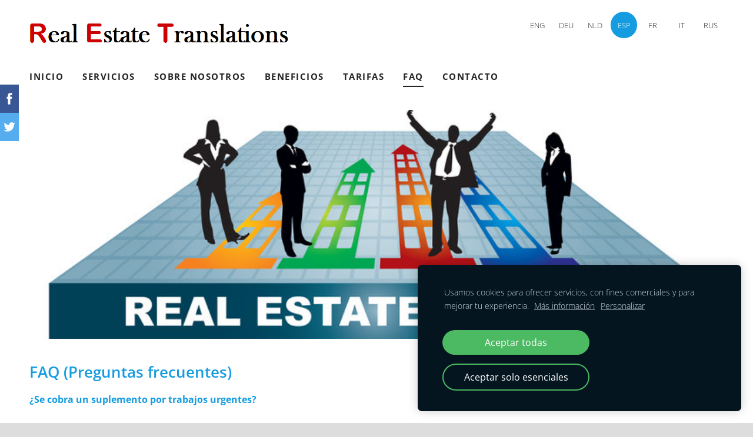

--- FILE ---
content_type: text/html; charset=UTF-8
request_url: https://www.real-estate-translations.com/faq-3/
body_size: 4811
content:
<!doctype html>

<html lang="es">

    <head>

        <title>Real Estate Translations - FAQ</title>


    <link rel="canonical" href="https://www.real-estate-translations.com/faq-3/">




        <meta charset="utf-8" />
        <meta name="viewport" content="width=device-width,initial-scale=1.0,maximum-scale=1.0" />

        <link href="https://dss4hwpyv4qfp.cloudfront.net/designs/_shared/fonts/?family=Open+Sans:300,regular,600,700&subset=latin,latin-ext,cyrillic" rel="stylesheet" type="text/css" />
        <link rel="stylesheet" href="https://dss4hwpyv4qfp.cloudfront.net/designs/_shared/css/layout-shared.css?v=2.568" type="text/css" />
        <link rel="stylesheet" href="https://dss4hwpyv4qfp.cloudfront.net/designs/_shared/css/legacy-v1.css?v=2.568" type="text/css" />
        <link rel="stylesheet" href="https://dss4hwpyv4qfp.cloudfront.net/designs/radical-light/css/layout.css?v=2.568" type="text/css" />
        <link rel="stylesheet" href="https://dss4hwpyv4qfp.cloudfront.net/designs/radical-light/css/editable.css?v=2.568" type="text/css" />

        <link href="/favicon.ico?1" rel="shortcut icon">
<link href="/favicon.ico?1" rel="apple-touch-icon">        
            <link rel="stylesheet" href="https://dss4hwpyv4qfp.cloudfront.net/libs/js/fancybox3/jquery.fancybox.min.css?v=2.568" type="text/css" />
                <script src="https://dss4hwpyv4qfp.cloudfront.net/libs/js/jquery/2.2.4/jquery.min.js" ></script>
            <script src="https://dss4hwpyv4qfp.cloudfront.net/libs/js/fancybox3/jquery.fancybox.min.js?v=2.568" defer></script>
            <script src="https://dss4hwpyv4qfp.cloudfront.net/libs/js/bannerplay/jquery.bannerplay.js?v=2.568" defer></script>
            <script src="https://dss4hwpyv4qfp.cloudfront.net/libs/js/responsivevideos/jquery.responsivevideos.js?v=2.568" defer></script>
            <script src="https://dss4hwpyv4qfp.cloudfront.net/designs/_shared/js/bookings.js?v=2.568" defer></script>
            <script src="https://dss4hwpyv4qfp.cloudfront.net/designs/_shared/js/designfx.js?v=2.568" defer></script>
            <script src="https://dss4hwpyv4qfp.cloudfront.net/libs/js/mozlive.js?v=2.568" ></script>
            <script>var FRONTEND_CDN = 'https://dss4hwpyv4qfp.cloudfront.net';</script>


    
    
    <!-- Cookie bar -->
    <script src="https://dss4hwpyv4qfp.cloudfront.net/libs/js/cookiebar/cookiebar.js?v=2.568"></script>
    <script>
        $(document).ready(function() {
            try {
                cookieBar({
                theme: "dark",
                bannerPolicyLink: "",
                language: "es"
            });
            } catch (e) {}
        });
    </script>


    <script src="https://dss4hwpyv4qfp.cloudfront.net/m/localize/menu/es/?v=2.568" defer></script>
<script src="https://dss4hwpyv4qfp.cloudfront.net/m/localize/cart/es/?v=2.568" defer></script>
<script src="https://dss4hwpyv4qfp.cloudfront.net/libs/js/component/cart.js?v=2.568" defer></script>
<script src="https://dss4hwpyv4qfp.cloudfront.net/libs/js/component/filter.js?v=2.568" defer></script>

            <script>
                var mozPageMozApi = {"language":"es","page":"faq-3"}
            </script>
            


<script>
    function isSmallTouchDevice() {
        return (('ontouchstart' in window) && (window.matchMedia("(max-width: 750px), (max-height: 500px)").matches));
    }
    if (isSmallTouchDevice()) {
        document.documentElement.classList.add('mobile-header');
    }
</script>


    <!-- Global site tag (gtag.js) - Google Analytics -->
    <script async src="https://www.googletagmanager.com/gtag/js?id=G-WXM9F69VKC"></script>
    <script>
        window.dataLayer = window.dataLayer || [];
        function gtag(){dataLayer.push(arguments);}
        gtag('js', new Date());
        if (window.mozCookieNotificationUsed) {
            gtag('consent', 'default', {
                'analytics_storage': window.mozAllowStatisticsCookies ? 'granted' : 'denied',
                'ad_storage': window.mozAllowMarketingCookies ? 'granted' : 'denied',
                'ad_user_data': window.mozAllowMarketingCookies ? 'granted' : 'denied',
                'ad_personalization': window.mozAllowMarketingCookies ? 'granted' : 'denied'
            });
        }
        gtag('config', 'G-WXM9F69VKC');
    </script>

        <style class="customizer">
                                                                            #wrap, .section-bg-none { background-color :  #ffffff  }
                                                                            #sidebar h2:after { border-right-color :  #ffffff  }
                                                                                                                            #sidebar h2, #languages li.selected > a, #languages li > a:hover { background-color :  #159ce0  }
                                                                            .mz_editable td { border-color :  #159ce0  }
                                                                                                                            #languages li.selected > a, #languages li > a:hover, #sidebar h2 { color :  #ffffff  }
                                                                                                                            #title .mz_wysiwyg { color :  #159ce0  }
                                                                                                                            #top { border-color :  #ffffff  }
                                                                                                                            a, .mz_editable a { color :  #159ce0  }
                                                                                                                            a:hover, .mz_editable a:hover { color :  #666666  }
                                                                                                                            .moze-form .moze-formbutton, .moze-button, .moze-button-large { background-color :  #159ce0  }
                                                                            .moze-button-large.btn-alt-light { border-color :  #159ce0  }
                                                                            .moze-button-large.btn-white, .moze-button.btn-alt, .moze-button-large.btn-alt { color :  #159ce0  }
                                                                                                                            .moze-form .moze-formbutton:hover, .moze-button:hover, .moze-button-large:hover { background-color :  #666666  }
                                                                            .moze-button-large.btn-alt-light:hover { border-color :  #666666  }
                                                                            .moze-button-large.btn-white:hover, .moze-button.btn-alt:hover, .moze-button-large.btn-alt:hover { color :  #666666  }
                                                                                                                            #bottom .mz_social a { fill :  #999999  }
                                                                                                                            #bigbar-overlay { background-color :  hsla(0, 0%, 0%, 0.6)  }
                                                                                                                            .mz_editable h1, .mz_editable h1.moze-megatitle, .mz_editable h1 a { color :  #159ce0  }
                                                                                                                            .mz_editable h2, .sidebox h2 { color :  #159ce0  }
                                                                                                                            .mz_editable h3 { color :  #159ce0  }
                                                                                                                                                                                        body { background-color :  #dddddd  }
                                                                                                                            #bottom .mz_wysiwyg, #bottom a, #bottom a:hover { color :  #999999  }
                                                                                                                                                                                                                                                                                                                                                                    
        @media (forced-colors: active) {
            :root { --color-header :  Canvas  }
            :root { --color-title :  CanvasText  }
            :root { --color-menu-text :  LinkText  }
            :root { --color-menu-text-selected :  CanvasText  }
            :root { --color-menu-accent :  CanvasText  }
            :root { --color-submenu :  Canvas  }
            :root { --color-submenu-text :  LinkText  }
            :root { --color-submenu-text-selected :  CanvasText  }
            :root { --color-submenu-accent :  CanvasText  }
            :root { --color-link :  LinkText  }
            :root { --color-button :  ButtonFace  }
            :root { --color-button-text :  ButtonText  }
            :root { --color-button-hover :  ButtonFace  }
            :root { --color-button-text-hover :  ButtonText  }
            :root { --color-sidemenu-text :  LinkText  }
            :root { --color-sidemenu-text-hover :  CanvasText  }
            :root { --color-h1 :  CanvasText  }
            :root { --color-h2 :  CanvasText  }
            :root { --color-h3 :  CanvasText  }
            :root { --color-text :  CanvasText  }
            :root { --color-text-strong :  CanvasText  }
            :root { --color-price :  CanvasText  }
            :root { --color-text-highlight :  Canvas  }
            :root { --color-text-border :  CanvasText  }
            :root { --color-background :  Canvas  }
            :root { --color-section-bg-1 :  Canvas  }
            :root { --color-section-bg-2 :  Canvas  }
            :root { --color-section-bg-3 :  Canvas  }
            :root { --color-footer :  Canvas  }
            :root { --color-footer-text :  CanvasText  }
            :root { --color-footer-link :  LinkText  }
            :root { --color-footer-link-hover :  CanvasText  }
            :root { --color-text-1 :  CanvasText  }
            :root { --color-text-1-highlight :  Canvas  }
            :root { --color-text-1-button :  ButtonFace  }
            :root { --color-text-1-button-text :  ButtonText  }
        }

    </style>
    <style class="customizer-fonts">
                                                                                                                                                                                                                                                                                                                                                                                                                                                                                                                                                                                                                                                                                                                    </style>

    

    


        <script src="https://dss4hwpyv4qfp.cloudfront.net/designs/_shared/js/legacy-v1.js?v=2.568"></script>

    </head>

    <body class="header-menu-end    footer-classic                                       bannerpage" lang="es">

        
        <div id="wrap">

            <header id="top">
    <div id="header">
        <a id="skip-link" href="javascript:;" tabindex="1">Saltar al contenido principal</a>
        <div id="header-side">
            <div id="shopicons">
                                                <button class="menu-icon shopbar-account" style="display: none" href="javascript:;" title="My account" aria-label="My account" aria-haspopup="dialog"><svg xmlns="http://www.w3.org/2000/svg"></svg></button>
            </div>
            <div id="toolicons">

            </div>
            <div  class="mz_component mz_lngselect" id="languages">    <button class="menu-icon" href="javascript:;" aria-label="Selección de idioma" aria-haspopup="true" aria-controls="languages-menu"><svg xmlns="http://www.w3.org/2000/svg"></svg>&nbsp;ESP</button>
    <ul id="languages-menu" role="menu">
                    <li  role="none">
                <a href="/" hreflang="en" role="menuitem" aria-label="English" >ENG</a>
            </li>
                    <li  role="none">
                <a href="/home-1/" hreflang="de" role="menuitem" aria-label="Deutsch" >DEU</a>
            </li>
                    <li  role="none">
                <a href="/home-3/" hreflang="nl" role="menuitem" aria-label="Nederlands" >NLD</a>
            </li>
                    <li  class="selected" role="none">
                <a href="/inicio/" hreflang="es" role="menuitem" aria-label="Español" aria-current="true">ESP</a>
            </li>
                    <li  role="none">
                <a href="/accueil/" hreflang="fr" role="menuitem" aria-label="Français" >FR</a>
            </li>
                    <li  role="none">
                <a href="/home-4/" hreflang="it" role="menuitem" aria-label="Italiano" >IT</a>
            </li>
                    <li  role="none">
                <a href="/glavnaja/" hreflang="ru" role="menuitem" aria-label="Русский" >RUS</a>
            </li>
            </ul>
    </div>
                    </div>
        <div id="header-main">
            <div id="title">
                                    <a href="/inicio/"><div class="mz_component mz_wysiwyg mz_editable">    <div class="moze-wysiwyg-editor" >
                    <a href="/inicio/" target="_self"><img src="//site-449062.mozfiles.com/files/449062/Real_Estate_Translation_logo_png.png?1482927623" style="width: 443px;" alt="Real Estate Translations"></a>
            </div>
</div></a>
                            </div>
                            <div id="toptext" style="display: none">
                    <div  class="mz_component mz_wysiwyg mz_editable">    <div class="moze-wysiwyg-editor" >
            </div>
</div>
                </div>
                                        <div  class="mz_component mz_menu" id="menu" aria-label="Menú principal">
            <ul role="menu">
                <li role="none"><a href="/inicio/"  role="menuitem" >Inicio</a>
                                    </li>
                        <li role="none"><a href="/servicios/"  role="menuitem" aria-haspopup="true">Servicios</a>
                        <ul role="menu">
                <li role="none"><a href="/servicios/traducciones/"  role="menuitem" >Traducciones</a>
                                    </li>
                        <li role="none"><a href="/servicios/correcciones/"  role="menuitem" >Correcciones</a>
                                    </li>
                        <li role="none"><a href="/servicios/revision/"  role="menuitem" >Revisión</a>
                                    </li>
                        <li role="none"><a href="/servicios/redaccion/"  role="menuitem" >Redacción</a>
                                    </li>
                        <li role="none"><a href="/servicios/redaccion-de-blogs/"  role="menuitem" >Redacción de blogs</a>
                                    </li>
                        <li role="none"><a href="/servicios/soporte-en-linea/"  role="menuitem" >Soporte en línea</a>
                                    </li>
                            </ul></li>
                                    <li role="none"><a href="/sobre-nosotros/"  role="menuitem" >Sobre nosotros</a>
                                    </li>
                        <li role="none"><a href="/nuestros-beneficios/"  role="menuitem" >Beneficios</a>
                                    </li>
                        <li role="none"><a href="/tarifas/"  role="menuitem" >Tarifas</a>
                                    </li>
                        <li class="selected" role="none"><a href="/faq-3/"  role="menuitem"  aria-current="true">FAQ</a>
                                    </li>
                        <li role="none"><a href="/contacto/"  role="menuitem" >Contacto</a>
                                </li></ul>
            
</div>
                    </div>

        <button id="languages-opener" aria-label="Selección de idioma" class="mobile-menu-opener clearbutton"><svg xmlns="http://www.w3.org/2000/svg"></svg></button>
        <button id="menu-opener" aria-label="Menú principal" class="mobile-menu-opener clearbutton"><svg xmlns="http://www.w3.org/2000/svg"></svg></button>

    </div>
    </header>
                                        <div id="main">

    <div class="section section-banner">
        <div class="container">
            <div id="bigbar">
                <div  class="mz_component mz_banner">            <div class="moze-banner slide" style="background-image: url('https://site-449062.mozfiles.com/files/449062/banners/9429757/Real_Estate_Translations_1.jpg?555618'); background-position: 50% 50%" data-pid="555618"></div>
                <div class="moze-banner slide" data-pic="https://site-449062.mozfiles.com/files/449062/banners/9429757/Real_Estate_Translations_2.jpg?555619" data-pid="555619" style="background-position: 50% 50%"></div>
                <div class="moze-banner slide" data-pic="https://site-449062.mozfiles.com/files/449062/banners/9429757/Real_Estate_Translations_3.jpg?555620" data-pid="555620" style="background-position: 50% 50%"></div>
                <div class="moze-banner slide" data-pic="https://site-449062.mozfiles.com/files/449062/banners/9429757/Real_Estate_Translations_4.jpg?555621" data-pid="555621" style="background-position: 50% 50%"></div>
                <div class="moze-banner slide" data-pic="https://site-449062.mozfiles.com/files/449062/banners/9429757/Real_Estate_Translations_5.jpg?555622" data-pid="555622" style="background-position: 50% 50%"></div>
                <div class="moze-banner slide" data-pic="https://site-449062.mozfiles.com/files/449062/banners/9429757/Real_Estate_Translations_6.jpg?555623" data-pid="555623" style="background-position: 50% 50%"></div>
    

<a class="moze-banner-slide-left" href="javascript:void(0);"></a>
<a class="moze-banner-slide-right" href="javascript:void(0);"></a>

</div>
                <div class='bigbar-overlay-container over-bigbar '>
                    <div id="bigbar-overlay">
                        <div class="bigbar-h1"><div  class="mz_component mz_wysiwyg mz_editable">    <div class="moze-wysiwyg-editor" >
            </div>
</div></div>
                        <div class="bigbar-h2"><div  class="mz_component mz_wysiwyg mz_editable">    <div class="moze-wysiwyg-editor" >
            </div>
</div></div>
                    </div>
                    
                </div>
            </div>
        </div>
    </div>

    
        
    <main class="mz_component mz_grid" data-cid="9429755" data-pid="2173454">


    
                        <div class="section section-customizable" data-rowid="773020">
                <div class="container">
                    <div class="gridrow">
                                                    <div class="column-12-12" data-cellid="1007110">
                                <div  class="mz_component mz_wysiwyg mz_editable">    <div class="moze-wysiwyg-editor" >
                    <h2>FAQ (Preguntas frecuentes)</h2><p><span style="color: #159ce0"><b><span lang="ES-TRAD">¿Se cobra un suplemento por trabajos urgentes?</span></b><span lang="ES-TRAD"><o:p></o:p></span></span></p><p><span lang="ES-TRAD">No. Nos enorgullecemos de proporcionar traducciones rápidas y eficientes. Cobramos un precio fijo por palabra, por lo que sabrá desde el comienzo cuál es el coste de su traducción. Simplemente infórmenos para cuándo necesita la traducción terminada y trabajaremos para ajustarnos a ésta.</span></p><p><span style="color: #159ce0"><b><span lang="ES-TRAD">¿Cómo se maneja la información confidencial?</span></b><span lang="ES-TRAD"><o:p></o:p></span></span></p><p><span lang="ES-TRAD">Su información delicada se mantiene en absoluta confidencialidad. La confianza es absolutamente esencial y estamos dispuestos a firmar un convenio de confidencialidad si así lo solicita.</span></p><p><span style="color: #159ce0"><b><span lang="ES-TRAD">¿Cómo debo entregar el material para traducir?</span></b><span lang="ES-TRAD"><o:p></o:p></span></span></p><p><span lang="ES-TRAD">Podemos traducir material en prácticamente cualquier formato. Además, podemos recopilar el contenido para traducir directamente de su página web si lo prefiere.</span></p><p><span style="color: #159ce0"><b><span lang="ES-TRAD">¿Los traductores son hablantes nativos del idioma?&nbsp;</span></b><span lang="ES-TRAD"><o:p></o:p></span></span></p><p><span lang="ES-TRAD">Sí.</span></p><p><span style="color: #159ce0"><b><span lang="ES-TRAD">¿Qué distingue a Real Estate Translations de otras agencias?</span></b><span lang="ES-TRAD"><o:p></o:p></span></span></p><p><span lang="ES-TRAD">Ofrecemos velocidad, calidad y confidencialidad a bajo coste. Tampoco cobramos un extra por trabajos urgentes.</span></p><p><span style="color: #159ce0"><b><span lang="ES-TRAD">¿</span></b><b><span lang="ES-TRAD">Sólo ofrecen servicios de traducción?</span></b></span></p><p><span lang="ES-TRAD">No, además de nuestros servicios de traducción también ofrecemos correcciones, revisiones, redacción y soporte en línea.<o:p></o:p></span></p><p><span style="color: #159ce0"><b><span lang="ES-TRAD">¿Por qué&nbsp;</span></b><b><span lang="FR">Real Estate Translations</span></b><b><span lang="FR">&nbsp;</span></b><b><span lang="ES-TRAD">no ofrece traducciones juradas de documentos?<o:p></o:p></span></b></span></p><p><span lang="ES">Creemos que las traducciones juradas de documentos son cruciales para un negocio y que esos documentos solo pueden proporcionarlos abogados o especialistas legales. Los documentos legales tienen que cumplir con las condiciones marcadas por la legislación local.</span><span lang="ES"><o:p></o:p></span></p><p><b><span lang="ES-TRAD"><span style="color: #159ce0">¿Otras preguntas?<o:p></o:p></span></span></b></p><p><span lang="ES-TRAD">¿Tiene otras preguntas sobre cualquiera de los servicios que ofrecemos? Envíenos un e-mail a través de nuestro&nbsp;<a href="/contacto/" target="_self">formulario de contacto</a>&nbsp;y le responderemos en un máximo de 24 horas.</span></p>
            </div>
</div>                            </div>
                                            </div>
                </div>
            </div>
            
    
    </main>

    
    


    </div>

        </div>

            <footer id="bottom" class="mz_footer">
        
        <div id="footer">
            <div id="foottext">
                <div  class="mz_component mz_wysiwyg mz_editable">    <div class="moze-wysiwyg-editor" >
                    <div class="moze-left"><div><a href="/terminos-del-servicio/" target="_self">Términos del Servicio</a>&nbsp;|&nbsp;<a href="/politica-de-privacidad/" target="_self">Política de privacidad</a></div><div></div></div><div></div><div>Copyright © 2022 Real Estate Translations</div>
            </div>
</div>
            </div>
            <div id="social" >
                <div  class="mz_component mz_social">
    <a class="twitter icon-twitter" title="Twitter" href="https://twitter.com/RE_Translations" target="_blank"></a>    <a class="facebook icon-facebook" title="Facebook" href="https://www.facebook.com/RealEstateTranslations/" target="_blank"></a>                        
</div>
            </div>
        </div>
    </footer>

        
    


    <script>
        $(document).ready(function(){
            $(".mz_wysiwyg").responsiveVideos();
        });
    </script>


        <link href="https://dss4hwpyv4qfp.cloudfront.net/apps/addons/sharebuttons/script/jquery.sharebuttons.css?v=2.568" rel="stylesheet" type="text/css">
        <script src="https://dss4hwpyv4qfp.cloudfront.net/apps/addons/sharebuttons/script/jquery.sharebuttons.js?v=2.568"></script>
        <script>
            $(document).ready(function() { 
                $("body").shareButtons({
                    showFacebook: true,
                    showTwitter: true,
                    showPinterest: false,
                    showGplus: false,
                    showDraugiem: false,
                    showVkontakte: false,
                    language: "en",
                }); 
            });
        </script>
        


    <script defer src="https://static.cloudflareinsights.com/beacon.min.js/vcd15cbe7772f49c399c6a5babf22c1241717689176015" integrity="sha512-ZpsOmlRQV6y907TI0dKBHq9Md29nnaEIPlkf84rnaERnq6zvWvPUqr2ft8M1aS28oN72PdrCzSjY4U6VaAw1EQ==" data-cf-beacon='{"version":"2024.11.0","token":"163b953e100d470082c7e79b10ec06f7","r":1,"server_timing":{"name":{"cfCacheStatus":true,"cfEdge":true,"cfExtPri":true,"cfL4":true,"cfOrigin":true,"cfSpeedBrain":true},"location_startswith":null}}' crossorigin="anonymous"></script>
</body>

</html>

--- FILE ---
content_type: application/javascript
request_url: https://dss4hwpyv4qfp.cloudfront.net/designs/_shared/js/designfx.js?v=2.568
body_size: 19912
content:
$(document).ready(function () {

    enableForcedColorSupport();
    optimizeBannerImages();

    if (isSmallTouchDevice()) {
        createMobileMenu();
        initMobileSideMenuCategories();
        enableTransparentHeader();
    } else {
        initSideMenuCategories();
        enableCascadingMenuTouch();
        enableCascadingMenuColumns();
        if (document.fonts) {
            document.fonts.ready.then(function () {
                initHeaderLayoutHelper();
                initFixedMenu();
                enableTransparentHeader();
            });
        } else {
            initHeaderLayoutHelper();
            initFixedMenu();
            enableTransparentHeader();
        }
    }

    // Opens pictures in fancy box

    var fancyButtons = [
              //'slideShow',
              //'fullScreen',
              'thumbs',
              'close'
    ];

    if (typeof $.fancybox != 'undefined') {
        $.fancybox.defaults.idleTime = false; // override to show controls always
        $.fancybox.defaults.mobile.clickContent = false; // override to show controls always
        $.fancybox.defaults.mobile.clickSlide = "close"; // override to close on background tap on mobiles
        $('.mz_catalog a.fancy').fancybox({
            buttons : fancyButtons
        });
    }

    if (!$('body').hasClass('backend')) {

        // Opens Gallery Pictures in a Fancybox.
        if (typeof $.fancybox != 'undefined') {
            $('ul.moze-gallery.pictures li a').fancybox({
                buttons : fancyButtons
            });
        }

        // Removes overlay if it is empty
        var olay = $('#bigbar-overlay:not(.persistent)');
        if (olay.length) {
            if ($.trim(olay.find('.moze-wysiwyg-editor:visible').text()) == '') {
                olay.css('background-color', 'transparent');
            }
        }

    }

    // On RTL languages swaps sidebar position

    /*if ($('body').hasClass('mz_rtl')) {
        $('#sidebar-wrap').toggleClass('sidebar-reverse');
    }*/

    // Detect thumbnail image layout

    $('.mz_catalog .cat-thumb-pic img')
        .one('load', function() {
            fixThumbnailImageLayout(this);
        })
        .each(function() {
            if (this.complete && typeof $(this).attr('src') != 'undefined') {
                $(this).trigger('load');
            }
        });

    // Adjusts the title font size for images.

    var adjustFont = function () {
        var fontSize = $('.moze-gallery-overlay').width();
        var maxSize = parseInt($('body').css('font-size'));
        fontSize = Math.min(fontSize * 0.09, maxSize);
        $('.moze-gallery-overlay').css('font-size', fontSize);
    };

    adjustFont();
    $(window).resize(function () {
        adjustFont();
    });

    // Add Google Maps.

    function processMaps() {
        if ($('.moze-maps').length > 0) {
            var doc_lang = $('body').attr('lang');
            if (!doc_lang) {
                doc_lang = 'en';
            }
            //$.getScript("//maps.google.com/maps/api/js?key=AIzaSyCbQd3r9wS61hmQYZrv4ZdbDJo2Q0h3k7g&v=3.exp&callback=DynamicMapApiLoaded&language=" + doc_lang, function () { });
            doProcessMaps(doc_lang);
        }
    }

    function doProcessMaps(lang) {
        $('.moze-maps').each(function () {
            initializeEmbedMap($(this), lang);
        });
    }

    if (!$('body').hasClass('backend')) {
        processMaps();
    }

    // Loads MozBanner.
    if (!$('body').hasClass('backend')) {
        $('.mz_banner').mozbannerplay({});
    }

    // Skip link
    $('#skip-link').click(function() {
        var goto = $('.section:first-child');
        goto.attr('tabindex', 0);
        goto.focus();
        setTimeout(function(){
            var offsetWithExtraSpace = goto.offset().top - $('#header').outerHeight();
            $('html, body').animate({ scrollTop: offsetWithExtraSpace }, 200);
        }, 100);
    });

    // Enable nag banner position updating
    $(window).resize(function(){
         setNagBannerPosition();
    });


    // Enable accessibility tab mode with "ugly" frames
    $(document).on('keydown', function(event) {
        if (event.keyCode == 9) { // 9 is the keycode for the Tab key
            $('body').addClass('wants-focus-rect');
        }
    });

    initHeaderSideMenu();
    initCart();
    initSearchbox();
    loadSocialIcons();
    initAccordionComponents();
    initLogoGrids();
    setNagBannerPosition();

});

var icon_fold = '<svg xmlns="http://www.w3.org/2000/svg" viewBox="0 0 102 102"><path d="M6.23,77.24a3,3,0,1,1-4.3-4.18L48.77,24.91a3,3,0,0,1,4.29,0l47.15,47.85A3,3,0,1,1,95.94,77l-45-45.67Z"/></svg>';
var icon_unfold = '<svg xmlns="http://www.w3.org/2000/svg" viewBox="0 0 102 102"><path d="M6.23,24.76a3,3,0,1,0-4.3,4.18L48.77,77.09a3,3,0,0,0,4.29,0l47.15-47.85A3,3,0,1,0,95.94,25l-45,45.67Z"/></svg>';
var icon_close = '<svg xmlns="http://www.w3.org/2000/svg" viewBox="0 0 102 102"><path d="M51,46.76,6.12,1.88A3,3,0,0,0,1.88,6.12L46.76,51,1.88,95.88a3,3,0,0,0,4.24,4.24L51,55.24l44.88,44.88a3,3,0,0,0,4.24-4.24L55.24,51,100.12,6.12a3,3,0,0,0-4.24-4.24Z"/></svg>';
var icon_menu = '<svg xmlns="http://www.w3.org/2000/svg" viewBox="0 0 102 102"><path d="M4,25a3,3,0,0,1,0-6H98a3,3,0,0,1,0,6ZM4,54a3,3,0,0,1,0-6H98a3,3,0,0,1,0,6ZM4,83a3,3,0,0,1,0-6H98a3,3,0,0,1,0,6Z"/></svg>';
var icon_cart = '<svg xmlns="http://www.w3.org/2000/svg" viewBox="0 0 102 102"><path d="M91,86.19,85.31,22.73a3,3,0,0,0-3-2.73H71.74C70.24,8.7,61.93,1,51.06,1S31.76,8.63,30.23,20H19.7a3,3,0,0,0-3,2.73L11,86.19a2.44,2.44,0,0,0,0,.27A14.46,14.46,0,0,0,25.38,101H76.62A14.46,14.46,0,0,0,91,86.46,2.44,2.44,0,0,0,91,86.19ZM51,7c7.53,0,13.28,5.05,14.63,13H36.3C37.68,12,43.48,7,51,7ZM76.62,95H25.38A8.46,8.46,0,0,1,17,86.59L22.44,26H30l0,7.93a3,3,0,0,0,6,0l0-8H66l0,8a3,3,0,0,0,6,0L72,26h7.6L85,86.59A8.46,8.46,0,0,1,76.62,95Z"/></svg>';
var icon_search = '<svg xmlns="http://www.w3.org/2000/svg" viewBox="0 0 102 102"><path d="M100.19,95.81,71.38,67a39.91,39.91,0,1,0-4.23,4.26L96,100.05a3,3,0,0,0,4.24-4.24ZM7,41A34,34,0,1,1,41,75,34,34,0,0,1,7,41Z"/></svg>';
var icon_languages = '<svg xmlns="http://www.w3.org/2000/svg" viewBox="0 0 102 102"><path d="M51.61,1H50.39a50,50,0,0,0,0,100h1.22a50,50,0,0,0,0-100ZM33.86,10.46A47.3,47.3,0,0,0,27.27,22H17.92A44,44,0,0,1,33.86,10.46ZM13.49,28H25.18a80.06,80.06,0,0,0-3.13,20H7.11A43.47,43.47,0,0,1,13.49,28ZM12,71h-.2A43.57,43.57,0,0,1,7.11,54H22.05a82,82,0,0,0,2.31,17Zm3.51,6H26.14a49.63,49.63,0,0,0,7.72,14.54A44.19,44.19,0,0,1,15.51,77ZM48,94.61C41.81,93,36.23,86.45,32.55,77H48ZM48,71H30.58a73.76,73.76,0,0,1-2.52-17H48Zm0-23H28.06a72.89,72.89,0,0,1,3.41-20H48Zm0-26H33.83C37.46,14.18,42.49,8.83,48,7.39Zm40.51,6a43.47,43.47,0,0,1,6.38,20H80a80.06,80.06,0,0,0-3.13-20Zm-4.43-6H74.73a47.3,47.3,0,0,0-6.59-11.54A44,44,0,0,1,84.08,22ZM54,7.39C59.51,8.83,64.54,14.18,68.17,22H54ZM54,28H70.53a72.89,72.89,0,0,1,3.41,20H54Zm0,26H73.94a73.76,73.76,0,0,1-2.52,17H54Zm0,40.61V77H69.45C65.77,86.45,60.19,93,54,94.61Zm14.14-3.07A49.63,49.63,0,0,0,75.86,77H86.49A44.19,44.19,0,0,1,68.14,91.54ZM90.2,71H77.64A82,82,0,0,0,80,54H94.89A43.52,43.52,0,0,1,90.2,71Z"/></svg>';
var icon_account = '<svg viewBox="0 0 102 102" xmlns="http://www.w3.org/2000/svg"><path d="M51 56.1113C73.6436 56.1113 91.9999 74.4677 92 97.1113V147.334L91.9883 147.797C91.7549 152.399 88.0649 156.089 83.4629 156.322L83 156.334H19L18.5371 156.322C13.9351 156.089 10.2451 152.399 10.0117 147.797L10 147.334V97.1113C10.0001 74.4677 28.3564 56.1113 51 56.1113ZM51 62.1113C31.6701 62.1113 16.0001 77.7814 16 97.1113V147.334C16.0002 148.991 17.3433 150.334 19 150.334H83C84.6567 150.334 85.9998 148.991 86 147.334V97.1113C85.9999 77.7814 70.3299 62.1113 51 62.1113ZM51 0C64.3773 0.000235034 75.2215 10.8454 75.2217 24.2227C75.2214 37.5999 64.3772 48.4441 51 48.4443C37.6228 48.4441 26.7776 37.5999 26.7773 24.2227C26.7775 10.8454 37.6227 0.00023504 51 0ZM51 6C40.9365 6.00024 32.7775 14.1591 32.7773 24.2227L32.7832 24.6924C33.0286 34.3825 40.8392 42.1928 50.5293 42.4385L51 42.4443C60.9065 42.4441 68.9664 34.5388 69.2158 24.6924L69.2217 24.2227C69.2215 14.3161 61.3162 6.25523 51.4697 6.00586L51 6Z" /></svg>';


// Mobile detection (will match tablets in contrast to isSmallTouchDevice)

function isMobileDevice() {
    if (navigator.userAgent.match(/Android/i) ||
        navigator.userAgent.match(/webOS/i) ||
        navigator.userAgent.match(/iPhone/i) ||
        navigator.userAgent.match(/iPad/i) ||
        navigator.userAgent.match(/iPod/i) ||
        navigator.userAgent.match(/BlackBerry/i) ||
        navigator.userAgent.match(/Windows Phone/i) ||
        navigator.userAgent.match(/IEMobile/i)
    ) {
        return true;
    } else {
        return false;
    }
}

// Google Maps stuff.

function initializeEmbedMap(jqelem, lang) {
    var query = jqelem.data('query');
    var zoom = jqelem.data('zoom');

    // legacy customers and custom locations
    if (!query || query == '') {
        query = jqelem.data('lat') + ',' + jqelem.data('lng');
    }

    var src = 'https://www.google.com/maps/embed/v1/place?key=AIzaSyCbQd3r9wS61hmQYZrv4ZdbDJo2Q0h3k7g&q=' + query + '&zoom=' + zoom + '&language=' + lang;
    map = $('<iframe frameborder="0" style="border:0" aria-label="Google Maps" allowfullscreen>');
    map.addClass('moze-maps');
    map.css('height', jqelem.css('height'));
    map.css('width', jqelem.css('width'));
    map.attr('src', src);
    jqelem.replaceWith(map);
}

/* Makes compatible with forced color modes Firefox, Windows */

function enableForcedColorSupport() {

    function deleteSupportsRule(supportsQuery) {
        $.each(document.styleSheets, function (i, stylesheet) {
            try {
                for (var j = stylesheet.cssRules.length - 1; j >= 0; j--) {
                    var rule = stylesheet.cssRules[j];
                    if (rule.cssRules && rule.conditionText && !rule.media) {
                        if (rule.conditionText === supportsQuery) {
                            stylesheet.deleteRule(j);
                        }
                    }
                }
            } catch (e) {
                console.error("Access to stylesheet rules is restricted:", e);
            }
        });
    }

    if (window.matchMedia('(forced-colors: active)').matches) {
        deleteSupportsRule("not (hide-for-forced-colors)");
    }

}

/* Delivers corresponding image to optimize load times */

function optimizeBannerImages() {
    try {
        $('.section:not(.section-halved) .section-bigimg-container').each(function() {
            var $section = $(this);
            var imageM = $section.attr('data-image-m');
            var imageL = $section.attr('data-image-l');

            // Only apply background images if the data attributes exist
            if (imageM || imageL) {
                var mediaQueryM = window.matchMedia('(min-width: 960px) and (min-resolution: 2dppx), (min-width: 1601px)');
                var mediaQueryL = window.matchMedia('(min-width: 1280px) and (min-resolution: 2dppx), (min-width: 1921px)');
                if (mediaQueryL.matches && imageL) {
                    $section.css('background-image', 'url("' + imageL + '")');
                } else if (mediaQueryM.matches && imageM) {
                    $section.css('background-image', 'url("' + imageM + '")');
                }
            }
        });
    } catch (error) {
        console.error('An error occurred while optimizing banner images:', error);
    }
}

/* Menu logic */

function menuAddOpenerLogic(menuBox, menuOpenerElement) {
    menuOpenerElement.on('click', function () {
        $('.sliding-panel').hide().removeClass('visible'); // remove other side panels too
        $(menuBox).css('top', $('body').css('margin-top'));
        $(menuBox).removeClass('visible');
        $(menuBox).show();
        $(menuBox).on('keydown', function(e) {
            if ((e.key === "Escape")) {
                $(menuBox).hide();
            }
        });
        setTimeout(function(){
            $(menuBox).addClass('visible');
            var firstFocusableElement = $(menuBox).find('.focus').filter(':visible').first();
            if (!firstFocusableElement.length)
                firstFocusableElement = $(menuBox).find('a, button, input, select, textarea, [tabindex]:not([tabindex="-1"])').filter(':visible').first();
            firstFocusableElement.focus();
        }, 5);
    });
}

function menuAddCloseLogic(menuBox, ulElement) {
    var menu_closer = $('<button class="clearbutton">' + icon_close + '</button>');
    menu_closer.addClass('mobile-menu-closer');
    $(ulElement).before(menu_closer);
    menu_closer.on('click', function () {
        $(menuBox).hide();
    });
}

function menuMakeFoldable(ulContainer) {
    var arrow_unfold = $('<button class="clearbutton" aria-label="' + mozLocalization['cmLabelExpand'] + '">' + icon_unfold + '</button>').addClass('mobile-menu-arrow').addClass('unfold');
    var arrow_fold = $('<button class="clearbutton" aria-label="' + mozLocalization['cmLabelCollapse'] + '">' + icon_fold + '</button>').addClass('mobile-menu-arrow').addClass('fold');
    arrow_unfold.on('click', function(e) {
        e.preventDefault();
        $(this).parent().addClass('expanded');
        $(this).siblings('ul').find('a').filter(':visible').first().focus();
    });
    arrow_fold.on('click', function(e) {
        e.preventDefault();
        $(this).parent().removeClass('expanded');
        $(this).siblings('button').filter(':visible').focus();
    });

    $(ulContainer + ' > ul > li > a').each(function(e){
        if ($(this).siblings('ul').length) {
            $(this).addClass('foldable');
            $(this).after(arrow_unfold.clone(true, true));
            $(this).after(arrow_fold.clone(true, true));
        }
    });

    /*** Lastmost selected class ***/
    $(ulContainer + ' ul li.selected').each(function(e){
        if ($(this).find('.selected').length == 0) {
            $(this).addClass('current-item');
        }
    });

}

// Normal menu helper for touch devices

function enableCascadingMenuTouch() {

    // opens submenus on single tap, default action happens on second tap
    $('#menu ul li a').on('touchend', function(e) {
        var submenu = $(this).parent().children('ul');
        if (!$('body').hasClass('mobile-header') && submenu.length) {
            // can not use is(:visible) due to iOS bug firing CSS hover and setting visible before any events
            if (!submenu.hasClass('touch-opened')) {
                e.preventDefault();
                // hide all
                $('#menu ul ul').css('display', '').removeClass('touch-opened');
                // show this branch
                $(this).parents('#menu ul ul').show().addClass('touch-opened');
                submenu.show().addClass('touch-opened');
            }
        }
    });

    // closes menu on touch outside
    $(document).on('touchstart', function(e) {
        if (!$(e.target).parents('#menu > ul').length) {
            $('#menu ul ul').css('display', '').removeClass('touch-opened');
        }
    });

}

// Normal menu helper - splits long menus in columns

function enableCascadingMenuColumns() {

    // Do column enhancements for the new designs only
    if (!$('body').hasClass('design-v2')) {
        return;
    }

    // Skip all enhancements if we're in the mobile header layout
    if ($('body').hasClass('mobile-header')) {
        return;
    }

    // Global state tracking
    let lastWindowWidth  = $(window).width();
    let lastWindowHeight = $(window).height();
    let lastFixedState   = $('#menu').closest('.fixed, [style*="position: fixed"], [style*="position:fixed"]').length > 0;

    // Function to completely reset all menu enhancements
    function resetAllMenus() {
        // Clear all enhancement styles
        $('#menu ul ul').css({
            'column-count': '',
            'left': '',
            'right': '',
            'top': '',
            'bottom': ''
        });
    }

    // Adjust only when menu appears
    function enhanceMenuOnAppear($menuItem) {
        // Double-check: bail if mobile header got added dynamically
        if ($('body').hasClass('mobile-header')) return;

        const $submenu = $menuItem.children('ul');
        if (!$submenu.length) return;

        // Clear any previous enhancements
        $submenu.css({
            'column-count': '',
            'left': '',
            'right': ''
        });

        // Wait for menu to be fully visible
        setTimeout(function() {
            adjustColumns($submenu);
            adjustPosition($submenu);
        }, 10);
    }

    // Adjust columns based on viewport height
    function adjustColumns($submenu) {
        const viewportHeight = $(window).height();
        const submenuRect = $submenu[0].getBoundingClientRect();

        // Only add columns if menu is too tall
        if (submenuRect.bottom > viewportHeight) {
            // Start with 2 columns
            let columnCount = 2;
            const maxColumns = 5;

            $submenu.css('column-count', columnCount);

            // If still too tall, add more columns
            while (columnCount < maxColumns) {
                const newRect = $submenu[0].getBoundingClientRect();

                if (newRect.bottom <= viewportHeight ||
                    newRect.height >= submenuRect.height) {
                    break;
                }

                columnCount++;
                $submenu.css('column-count', columnCount);
            }
        }
    }

    // Adjust horizontal position
    function adjustPosition($submenu) {
        const viewportWidth = $(window).width();
        const submenuRect = $submenu[0].getBoundingClientRect();

        // Check if extends beyond right edge
        if (submenuRect.right > viewportWidth) {
            if ($submenu.parent().parent().is('ul')) {
                // This is a sub-submenu
                const parentRect = $submenu.parent()[0].getBoundingClientRect();

                // Flip to left side if there's room
                if (parentRect.left > submenuRect.width) {
                    $submenu.css({
                        'left': 'auto',
                        'right': '100%'
                    });
                }
            } else {
                // This is a top-level submenu
                const overflow = submenuRect.right - viewportWidth + 20; // 20px buffer

                // Shift left
                $submenu.css('left', '-=' + overflow + 'px');
            }
        }
    }

    // Event delegation for menu interactions
    $('#menu').on('mouseenter', 'ul li', function(e) {
        enhanceMenuOnAppear($(this));

        // Stop event if this is a submenu item to prevent bubbling
        if ($(this).parent().parent().is('ul')) {
            e.stopPropagation();
        }
    });

    // Check for environment changes
    function checkEnvironment() {
        const currentWidth = $(window).width();
        const currentHeight = $(window).height();
        const currentFixed = $('#menu').closest('.fixed, [style*="position: fixed"], [style*="position:fixed"]').length > 0;

        // If anything changed that affects layout, reset menus
        if (currentWidth !== lastWindowWidth ||
            currentHeight !== lastWindowHeight ||
            currentFixed !== lastFixedState) {

            resetAllMenus();

            // Update stored values
            lastWindowWidth = currentWidth;
            lastWindowHeight = currentHeight;
            lastFixedState = currentFixed;
        }
    }

    // Check on scroll (might change fixed state)
    $(window).on('scroll', function() {
        checkEnvironment();
    });

    // Check on resize
    $(window).on('resize', function() {
        checkEnvironment();
    });

}

// Mobile menu loader

function createMobileMenu() {

    /*** Add menu and language menu buttons ***/

    var hasMenu = ($('#menu ul').length > 0);
    var hasLanguages = ($('#languages ul').length > 0);


    // For legacy designs
    if (typeof legacyInitMobileMenu === 'function') {
        legacyInitMobileMenu();
    }

    // Create languages button
    var languages_opener = $('#languages-opener');

    if (hasLanguages) {
        // Menu logic
        menuAddOpenerLogic('#languages', languages_opener);
        menuAddCloseLogic('#languages', '#languages ul');
    } else {
        languages_opener.css('visibility', 'hidden');
    }

    // Create menu button
    var menu_opener = $('#menu-opener');

    // Move icons to menu, but preserve languages
    $('#languages').appendTo($('#header'));
    $('#header-side').prependTo($('#menu'));

    if (hasMenu) {

        // Menu logic
        menuAddOpenerLogic('#menu', menu_opener);
        menuAddCloseLogic('#menu', '#menu > ul');
        menuMakeFoldable('#menu');
        // Necessary for anchor links on mobile menu
        $('#menu > ul li a[href], #header-side a.menu-icon').click(function(event) {
            setTimeout(function() {
                $('#menu').hide();
            }, 50);
        });

    } else {
        menu_opener.css('visibility', 'hidden');
    }

    /*** Copy icons ***/

    $('#menu-opener svg').replaceWith(icon_menu);
    $('#languages-opener svg').replaceWith(icon_languages);

    /*** Adjust logo ***/
    $('#top #title img').on('load', function() {
        if (this.naturalWidth/this.naturalHeight < 1.75) {
            $(this).addClass('tall');
        }
    }).each(function() {
        if (this.complete && typeof $(this).attr('src') != 'undefined') {
            $(this).trigger('load');
        }
    });

    /*** Add scroll events ***/

    if (document.fonts) {
        document.fonts.ready.then(function () {
            var last_known_scroll_position = 0;
            var elem = $('#header').parent();
            var floating_top = $('body').css('margin-top');
            var header_height = null; // Due to iOS specifics, calculate header height only after scrolling has begin and not here
            var absolute_header = ($('#header').css('position') == 'absolute');

            $(window).scroll(function(e) {
                if (!header_height) header_height = $('#header').outerHeight();
                if ((window.scrollY > 3) && (last_known_scroll_position > window.scrollY)) {
                    $('#header').addClass('floating').css('top', floating_top);
                    if (!absolute_header) {
                        elem.css('padding-top', header_height);
                    }
                } else {
                    $('#header').removeClass('floating').css('top', 0);
                    elem.css('padding-top', '');
                }
                last_known_scroll_position = window.scrollY;
            });
        });
    }

    /*** Legacy color processing ***/

    if (typeof legacyInitMobileMenuColors === 'function') {
        legacyInitMobileMenuColors();
    }

    /*** General preparations ***/

    $('#menu li.selected').addClass('expanded');
    $('body').addClass('mobile-header');

}

// Makes side categories move to central menu on small screens, for catalog or blog

function initSideMenuCategories() {

    if (!$('#sidebar-wrap.sidebar-none').length) {

        // Duplicate side categories for smaller width screens

        var sideCategories = $('.mz_catalogcategories > ul, .mz_blog_categories > ul, .mz_blog_archive > ul').first();
        var isCatalogComponent = sideCategories.closest('.mz_component').hasClass('mz_catalogcategories');

        if (sideCategories.length) {
            if (!$('#submenu div ul').length)  // defnesive, avoid duplicate, should never happen
                $('#submenu').append($('<div>').append(sideCategories.clone()));
        }

        // Helper function to make a menu expandable
        var makeExpandable = function(menu, onSpanClick, onLinkClick) {
            menu.find('ul').hide();
            menu.find('li.selected').parents('ul').show();
            menu.find('li.selected').find('ul').show();
            menu.find('li.expanded > ul').show();
            var expandableLi = menu.find('li ul').parent('li');
            expandableLi.children('a').attr('aria-haspopup', 'true');
            expandableLi.addClass('dropdown');
            expandableLi.append($('<span>&rsaquo;</span>').click(onSpanClick));
            if (onLinkClick) {
                expandableLi.children('a').each(function() {
                    var href = $(this).attr('href') || '';
                    if (href === '#' || href === 'javascript:void(0)') {
                        $(this).click(onLinkClick);
                    }
                });
            }
        };

        // Add expandability to catalog categories
        if (sideCategories.length && isCatalogComponent) {
            makeExpandable(sideCategories, function(e) {
                window.location = $(this).parent('li').children('a:first').attr('href');
            });
        }

        // Add expandability arrows to blog archive
        var blogArchive = $('.mz_blog_archive > ul');
        if (blogArchive.length) {
            var onToggle = function(e) {
                e.preventDefault();
                var li = $(this).parent('li');
                var ul = li.children('ul');
                ul.slideToggle(150, function() {
                    li.toggleClass('expanded', ul.is(':visible'));
                    ul.css('display', '');
                });
            };
            makeExpandable(blogArchive, onToggle, onToggle);
            blogArchive.find('li.selected').parents('li').addClass('expanded');
        }

        // Add expand/collapse to #submenu copy for non-catalog components

        var submenuCategories = $('#submenu div > ul');
        if (submenuCategories.length && !isCatalogComponent) {
            var submenuExpandableLi = submenuCategories.find('> li').has('ul');
            submenuExpandableLi.children('a').click(function(e) {
                e.preventDefault();
                var parentLi = $(this).parent('li');
                var sublevel = parentLi.children('ul');

                // return current sublevel
                var currentSublevel = $('#submenu div ul + ul');
                if (currentSublevel.length) {
                    currentSublevel.data('original-parent').append(currentSublevel);
                }

                // add new sublevel
                if (sublevel.length) {
                    sublevel.data('original-parent', sublevel.parent());
                    $('#submenu div').append(sublevel);
                }
            });
        }

    }

    // Process top categories

    var submenuSubcats = $('#submenu ul li.selected ul');
    if (submenuSubcats.length) {
        var menu = submenuSubcats;
        menu.data('original-parent', menu.parent());
        $('#submenu div').append(menu);
    } else {
        submenuSubcats = $('#submenu ul li ul li.selected');
        if (submenuSubcats.length) {
            var menu = submenuSubcats.parent();
            menu.data('original-parent', menu.parent());
            $('#submenu div').append(menu);
        }
    }



}

// Make side menu categories move to top mobile menu on mobile devices, for catalog or blog

function initMobileSideMenuCategories() {

    // Move side categories to #submenu
    var catalogCategories = $('.mz_catalogcategories > ul').first();
    var blogSidebars = $('.mz_blog_categories:not(.mz_is_hidden), .mz_blog_archive:not(.mz_is_hidden)');

    // Catalog sidebar (for sidebar layout)
    if (catalogCategories.length) {
        if (!$('#submenu div ul').length)
            $('#submenu').append($('<div>').append(catalogCategories));
        $('.mz_catalogcategories').remove();
    }

    // Blog sidebars - combine into single menu
    if (blogSidebars.length) {
        var ul = $('#submenu > div > ul');
        if (!ul.length) {
            ul = $('<ul role="menu" class="asidemenu collapsible">');
            $('#submenu').append($('<div>').append(ul));
        }
        blogSidebars.find('> ul > li').appendTo(ul);
        blogSidebars.remove();
    }

    // Show sublevels
    $('#submenu ul ul li.selected').parent().closest('li').addClass('expanded');

    if ($('#submenu > div > ul > li').length) {

        // Get breadcrumb text for opener
        var selectedCategory = $('#submenu li.selected > a');

        var breadCrumb = 'Menu';
        if ($('#menu li.selected > a').length) breadCrumb = $('#menu li.selected > a').text();

        if (selectedCategory.length) {
            breadCrumb = selectedCategory.text();
            selectedCategory = selectedCategory.parents('#submenu > div > ul > li:not(.selected)');
            if (selectedCategory.length) {
                breadCrumb = selectedCategory.children('a').text() + ' &gt; ' + breadCrumb;
            }
        }

        // Create opener
        var submenuOpener = $('#submenu-opener');
        submenuOpener.html($('<span>' + breadCrumb + '</span>' + icon_unfold));
        $('#submenu').prepend(submenuOpener);

        // Make foldable
        menuAddOpenerLogic('#submenu > div', submenuOpener);
        menuAddCloseLogic('#submenu > div', '#submenu > div > ul');
        menuMakeFoldable('#submenu > div');

        // Toggle blog archive submenus
        $('#submenu a.menu-toggle').click(function(e) {
            e.preventDefault();
            $(this).parent('li').toggleClass('expanded');
        });

        if (typeof legacyInitMobileShopCategoryColors === 'function') {
            legacyInitMobileShopCategoryColors();
        }

    } else $('#submenu-opener').remove();

}

// Initialize nag banner when necessary

function setNagBannerPosition(){
    if ($('#bottom').length == 0) {
        return;
    }
    var padding = parseInt($('#bottom').css('padding-top'));
    $('#bottom').css('padding-bottom', padding + $('#nag-banner').outerHeight());
    $('#bottom')[0].style.setProperty('padding-bottom', (padding + $('#nag-banner').outerHeight()) + 'px', 'important');
    if ($('#shopbar').length && (window.innerWidth <= 750)) {
        $('#nag-banner').css('bottom', $('#shopbar').outerHeight());
    } else {
        $('#nag-banner').css('bottom', 0);
    }
}

// Internal Mozello stuff

if (window.addEventListener) {
    window.addEventListener("message", receiveMessage, false);
}

function fixThumbnailImageLayout(image)
{
    var imgH = image.naturalHeight;
    var imgW = image.naturalWidth;

    image = $(image);

    image.removeClass('portrait wider taller');
    if (imgW < imgH) {
        image.addClass('portrait');
    }
    if (imgH / imgW < 0.66) {
        image.addClass('wider');
    }
    else if (imgH / imgW > 1.5) {
        image.addClass('taller');
    }
    if (imgH / imgW > 0.80) {
        image.addClass('taller80');
    }
}

function isExternalLinkOrImage(url) {
    var general_urls = new RegExp("(http|https)\:\/\/[^\.]+.[^\.]+", "g");
    var exclude_urls = new RegExp("^(http|https)\:\/\/(www\.)?(mozello|youtube|facebook|twitter)\.[a-z]{2,3}(\/|$)", "g");
    var content_urls = new RegExp("^(http|https)\:\/\/site\-[0-9]+\.mozfiles\.com", "g");
    if (url.match(general_urls) && !url.match(exclude_urls) && !url.match(content_urls)) {
        return true;
    }
    return false;
}

function isExternalScript(script) {

    if (typeof script == 'undefined' || script == '') {
        return false;
    }

    var link = document.createElement("a"),
        hostname = '';

    link.href = script;
    hostname = link.hostname;

    var generalUrls = new RegExp('(http|https)\:\/\/[^\.]+.[^\.]+', 'g');
    var excludeUrls = new RegExp('(mozello.com|mozfiles.com|dss4hwpyv4qfp.cloudfront.net|youtube.com|facebook.com|twitter.com|googleapis.com)$', 'g');

    if (typeof hostname != 'undefined' && hostname != '') {
        return script.match(generalUrls) && !hostname.match(excludeUrls);
    }
    else {
        return false;
    }
}

function receiveMessage(event)
{
    var knownOrigins = [
        'http://mozello.local',
        'http://www.mozello.com',
        'https://www.mozello.com'
    ];

    if (knownOrigins.indexOf(event.origin) != -1) {
        if (event.data == 'highlight-links') {
            $('.mz_editable img').each(function () {
                var url = $(this).attr('src').trim();
                if (isExternalLinkOrImage(url)) {
                    $(this).css('border', '4px dotted blue');
                }
            });
            $('.mz_editable a').each(function () {
                var url = $(this).attr('href').trim();
                if (isExternalLinkOrImage(url)) {
                    $(this).css('border-bottom', '4px dotted red');
                    $(this).find('img').css('border-bottom', '4px dotted red');
                }
            });
        }
        if (event.data == 'detect-scripts') {
            var detected = false;
            $('script, iframe').each(function() {
                var script = $(this).attr('src');
                if (isExternalScript(script)) {
                    console.log('External script detected: ', script);
                    if (!detected) {
                        var guruEyesOnly = $('#guruEyesOnly');
                        if (guruEyesOnly.length == 0) {
                            guruEyesOnly = $('<div id="guruEyesOnly">').html('Scripts detected.&nbsp;');
                            $('body').append(guruEyesOnly);
                        }
                        else {
                            guruEyesOnly.html(guruEyesOnly.html() + '<br>Scripts detected.&nbsp;');
                        }
                    }
                    detected = true;
                }
            });
        }
    }
}

/**
 * Cart
 */

// Show side widget loader

function initShopWidget()
{

    // Search action

    $('.shopbar-search').click(function() {
        $('#cat-search-panel').show();
        $('#shopbar-searchform .search-query').focus().select();
    });

    $('#cat-search-panel').on('click keydown', function(e) {
        if ($(e.target).is('#cat-search-panel') || (e.key === "Escape")) {
            $('#cat-search-panel').hide();
        }
    });

    $('#cat-search-panel #shopbar-searchform .close-btn').click(function(e) {
        $('#cat-search-panel').hide();
    });

    // Load icons inline
    // done at sidecart init

    // Set colors

    if (typeof legacySetShopbarColors === 'function') {
        legacySetShopbarColors();
    }

    // Show processed widget

    $('#shopbar').show();

}

// Initialize sliding out side cart for shop

function initShopSidecart()
{

    var sidecartPanel = $('#shopbar-sidecart');
    var accountPanel = $('#shopbar-account-panel');

    // Add opening and close logic
    menuAddOpenerLogic('#shopbar-sidecart', $('.shopbar-cart'));
    $('#shopbar-sidecart-close').on('click', function () {
        sidecartPanel.hide().removeClass('visible');
    });

    // Add opening and close logic
    menuAddOpenerLogic('#shopbar-account-panel', $('.shopbar-account'));
    $('#shopbar-account-panel-close').on('click', function () {
        accountPanel.hide().removeClass('visible');
    });

    // Load icons inline
    $('.shopbar-search svg').replaceWith(icon_search);
    $('.shopbar-cart svg').replaceWith(icon_cart);
    $('.shopbar-account svg').replaceWith(icon_account);
    $('.sliding-panel-close svg').replaceWith(icon_close);
    $('#shopbar-searchform .close-btn svg').replaceWith(icon_close);

    // Set colors
    if (typeof legacySetSlidingPanelColors === 'function') {
        var tmp = $('<div class="mz_editable"></div>').appendTo('body');
        legacySetSlidingPanelColors(getElementColor(tmp, 'color'));
        tmp.remove();
    }


}

/**
 * Initializes catalog cart action buttons.
 */
function initCart()
{
    let catalogReview = $('#cat-review'),
        catalogCart = $('#shopbar-sidecart-base');

    var cartSource = $('.mz_catalogcart[data-type="catalogcartside"] form.moze-form input[name^="cart_item_"]');

    if (typeof typeof mozCatItem !== 'undefined' && typeof mozCatItemVariants !== 'undefined') {

        mozCatItem.stock = mozCatItem.stock_total;
        mozCatItemVariants.forEach(function(variant) {
            variant.stock = variant.stock_total;
        });

        cartSource.each(function() {

            var catItemID = $(this).attr('data-id');
            var catItemVariantID = $(this).attr('data-variant-id');
            var count = $(this).val();

            if (mozCatItem.id == catItemID) {

                if (catItemVariantID == 0 && mozCatItem.stock !== null) {
                    mozCatItem.stock = mozCatItem.stock - count;
                    toggleAddToCartButton(mozCatItem.stock > 0);
                }

                else if (catItemVariantID > 0) {
                    mozCatItemVariants.forEach(function(variant) {
                        if (variant.id == catItemVariantID && variant.stock !== null) {
                            variant.stock = variant.stock - count;
                            var selection = getSelectedVariant();
                            if (selection && selection.id == variant.id) {
                                toggleAddToCartButton(variant.stock > 0);
                            }
                        }
                    });
                }
            }
        });
    }

    if (typeof mozCatItems !== "undefined") {

        $.each(mozCatItems, function(index, item) {
            mozCatItems[index].stock = mozCatItems[index].stock_total;
        });

        $.each(cartSource, function(cartSourceIndex, cartSourceItem) {

            var cartCatItemID = $(cartSourceItem).attr("data-id"),
                cartCatItemVariantID = $(cartSourceItem).attr("data-variant-id"),
                count = $(cartSourceItem).val();

            $.each(mozCatItems, function(catItemIndex, catItem) {
                if (cartCatItemID != catItem.id || cartCatItemVariantID > 0) {
                    return true;
                }
                if (catItem.stock !== null) {
                    catItem.stock -= count;
                    reinitMozCatalogCartActions();
                }
            });
        });
    }

    var cartUpdateMozLiveFx = function(parameters, callback) {

        new mozLive3({
            source: {
                name: 'maincatalog',
                superglobal: 1
            },
            action: 'catalog-update-cart',
            parameters: parameters,
            response: {
                callback: [
                    (response) => {

                        if (response.error) {
                            return;
                        }

                        // Replaces the catalog review and the cart.

                        let updatedReview = $(response.result.review).html();
                        catalogReview.html(updatedReview);

                        let updatedCart = response.result.cart;
                        catalogCart.html(updatedCart);

                        // Updates the cart total badge.

                        updateCartTotalBadge();

                        // Re-initializes everything.

                        initCart();
                        syncCartToLocalStorage();
                        reinitMozCatalogCartActions();

                        initCatalogReview();

                        // Shows the alert if necessary.

                        if (response.result.alert) {
                            alert(response.result.alert);
                        }
                    }
                ]
            },
            errors: {
                maintenance: mozLocalization.erInMaintenanceMode
            },
            onComplete: function(response) {
                if (typeof callback == "function") {
                    callback();
                }
            }
        });
    };

    $('form.moze-form input[name^="cart_item_"]')
        .off()
        .on('change', function() {
            setTimeout(() => {
                var qty = Math.max(1, Math.floor($(this).val()));
                if (isNaN(qty)) {
                    qty = 1;
                }
                cartUpdateMozLiveFx({
                    cat_item_id: $(this).attr('data-id'),
                    cat_item_variant_id: $(this).attr('data-variant-id'),
                    qty: qty,
                    token: $(this).attr('data-booking-request-token')
                });
                syncCartToLocalStorage();
            }, 100);
        })
        .on('keypress', function(e) {
            if (e.keyCode == 13) {
                $('#moze-checkout-button').focus();
                return false;
            }
        });

    $('form.moze-form a.plus, form.moze-form a.minus')
        .off()
        .on('click', function() {
            var input = $(this).parents('td.qty').find('input[name^="cart_item_"]');
            if ($(this).hasClass('plus')) {
                input.val(function(i, val) {
                    var newVal = parseInt(val) || 0;
                    return Math.max(newVal + 1, 1);
                });
            }
            else {
                input.val(function(i, val) {
                    var newVal = parseInt(val) || 2;
                    return Math.max(newVal - 1, 1);
                });
            }
            input.trigger('change');
        });

    $('form.moze-form a.delete')
        .off()
        .on('click', function() {

            var input = $(this).parents('td.qty').find('input[name^="cart_item_"]');
            var catItemID = input.attr('data-id');
            var catItemVariantID = input.attr('data-variant-id');
            var draftToken = input.attr('data-booking-request-token');

            new mozLive3({
                source: {
                    name: 'maincatalog',
                    superglobal: 1
                },
                action: 'catalog-delete-from-cart',
                parameters: {
                    cat_item_id: catItemID,
                    cat_item_variant_id: catItemVariantID,
                    token: draftToken
                },
                response: {
                    callback: [
                        (response) => {

                            if (response.error) {
                                return;
                            }

                            // Replaces the catalog review and the cart.

                            let updatedReview = $(response.result.review).html();
                            catalogReview.html(updatedReview);

                            let updatedCart = response.result.cart;
                            catalogCart.html(updatedCart);

                            // Updates the cart total badge.

                            let total = updateCartTotalBadge();
                            if (total == 0) {
                                $('#shopbar-sidecart').hide();
                                let checkoutString = '/params/checkout/go/';
                                let reviewString = '/params/review/go/';
                                if (window.location.pathname.endsWith(checkoutString) || window.location.pathname.endsWith(reviewString)) {
                                    window.location.reload();
                                }
                            }

                            $('.moze-added-to-cart').removeClass('moze-added-to-cart');
                            $('.moze-added-to-cart-item').removeClass('moze-added-to-cart-item').html(mozLocalization.cmCatalogCartAdd);

                            // Re-initializes everything.

                            initCart();
                            syncCartToLocalStorage();
                            reinitMozCatalogCartActions();

                            initCatalogReview();
                        }
                    ]
                },
                errors: {
                    maintenance: mozLocalization.erInMaintenanceMode
                }
            });

            if (typeof mozCatItem !== 'undefined' && typeof mozCatItemVariants !== 'undefined') {

                if (catItemID > 0 && catItemVariantID == 0) {
                    mozCatItem.stock = mozCatItem.stock_total;
                    toggleAddToCartButton(mozCatItem.stock === null || mozCatItem.stock > 0);
                }

                if (catItemID > 0 && catItemVariantID > 0) {
                    mozCatItemVariants.forEach(function(variant) {
                        if (variant.id == catItemVariantID) {
                            variant.stock = variant.stock_total;
                            var selection = getSelectedVariant();
                            if (selection.id == variant.id) {
                                toggleAddToCartButton(variant.stock === null || variant.stock > 0);
                            }
                        }
                    });
                }
            }
        });

    var lastInputInFocus = null;

    $('form.moze-form input[name^="cart_item_"]')
        .on("focusin", function() {
            lastInputInFocus = $(this);
        });

    $("#moze-checkout-button")
        .off()
        .on("click", function(e) {
            var checkoutButton = $(this);
            if (lastInputInFocus) {
                e.preventDefault();
                var qty = Math.max(1, Math.floor(lastInputInFocus.val()));
                if (isNaN(qty)) {
                    qty = 1;
                }
                cartUpdateMozLiveFx({
                        cat_item_id: lastInputInFocus.attr('data-id'),
                        cat_item_variant_id: lastInputInFocus.attr('data-variant-id'),
                        qty: qty
                    },
                    function() {
                        window.location.href = checkoutButton.attr('href');
                    }
                );
                return false;
            }
        });

    // Counts the total number of products in the cart.

    let total = updateCartTotalBadge();
    $('.shopbar-cart span').html(total).toggle(total > 0);

    // Manages showing and hiding of the sidecart.
    // Additionally, PHP does not output the sidesearch if the user is not eligible to search.

    var isCatalog = $('.mz_catalogsidecart').attr('data-page-type') == 6,
        catalogLayout = $('.mz_catalogsidecart').attr('data-catalog-layout'),
        isSearchEnabled = $('.mz_catalog.cat-has-searchbox').length > 0;

    var showSidecart = $('.mz_catalogsidecart .shopbar-cart').length > 0,
        showSidesearch = isCatalog && isSearchEnabled;

    if (!isSmallTouchDevice()) {
        showSidesearch = isCatalog && isSearchEnabled && (catalogLayout == 'top');
    }

    $('.shopbar-search').toggle(showSidesearch);
    if (showSidesearch) $('.menu-icon.shopbar-search').css('display', 'flex');

    $('.shopbar-cart').toggle(showSidecart);
    if (showSidecart) $('.menu-icon.shopbar-cart').css('display', 'flex');

    $('#shopbar .separator').toggle(showSidesearch && showSidecart);
}

function updateCartTotalBadge()
{
    let total = 0;
    $('#shopbar-sidecart').find('input[name^="cart_item_"]').each(function() {
        let val = parseInt($(this).val());
        total = total + (isNaN(val) ? 0 : val);
    });
    return total;
}

/**
 * Initializes catalog review table action buttons.
 */
function initCatalogReview()
{
    let catalogCartReviewTable = $('#cat-cart'),
        catalogReview = $('#cat-review'),
        catalogCart = $('#shopbar-sidecart-base');

    // Initializes actions.

    catalogCartReviewTable.find('a.action.remove')
        .off('click')
        .on('click', (e) => {

            let cartItemKey = $(e.target).closest('tr').attr('data-key');

            new mozLive3({
                source: {
                    name: 'maincatalog',
                    superglobal: 1
                },
                action: 'catalog-remove-from-review',
                parameters: {
                    cart_item_key: cartItemKey
                },
                response: {
                    callback: [
                        (response) => {

                            if (response.error) {
                                return;
                            }

                            // Replaces the catalog review and the cart.

                            let updatedReview = $(response.result.review).html();
                            catalogReview.html(updatedReview);

                            let updatedCart = response.result.cart;
                            catalogCart.html(updatedCart);

                            // Updates the cart total badge.

                            updateCartTotalBadge();

                            // Re-initializes everything.

                            initCart();
                            syncCartToLocalStorage();
                            reinitMozCatalogCartActions();

                            initCatalogReview();
                        }
                    ]
                },
                errors: {
                    maintenance: mozLocalization.erInMaintenanceMode
                }
            });
        });

    catalogCartReviewTable.find('a.action.decrease')
        .off('click')
        .on('click', (e) => {

            let cartItemKey = $(e.target).closest('tr').attr('data-key');

            new mozLive3({
                source: {
                    name: 'maincatalog',
                    superglobal: 1
                },
                action: 'catalog-decrease-in-review',
                parameters: {
                    cart_item_key: cartItemKey
                },
                response: {
                    callback: [
                        (response) => {

                            if (response.error) {
                                return;
                            }

                            // Replaces the catalog review and the cart.

                            let updatedReview = $(response.result.review).html();
                            catalogReview.html(updatedReview);

                            let updatedCart = response.result.cart;
                            catalogCart.html(updatedCart);

                            // Updates the cart total badge.

                            updateCartTotalBadge();

                            // Re-initializes everything.

                            initCart();
                            syncCartToLocalStorage();
                            reinitMozCatalogCartActions();

                            initCatalogReview();
                        }
                    ]
                },
                errors: {
                    maintenance: mozLocalization.erInMaintenanceMode
                }
            });
        });

    catalogCartReviewTable.find('a.action.rebook')
        .off('click')
        .on('click', (e) => {

            let cartItemKey = $(e.target).closest('tr').attr('data-key'),
                bookingServiceID = $(e.target).closest('tr').attr('data-booking-service');

            let widget = null,
                widgetOptions = {};

            new mozLive3({
                source: {
                    name: 'maincatalog',
                    superglobal: 1
                },
                action: 'catalog-booking-init',
                parameters: {
                    service: bookingServiceID
                },
                response: {
                    callback: [
                        (response) => {
                            widgetOptions = {

                                type: response.data.type,

                                minDaysRange: response.data.minDaysRange,
                                maxDaysRange: response.data.maxDaysRange,

                                mozLive3Parameters: {
                                    componentName: 'maincatalog',
                                    componentSuperglobal: 1,
                                    serviceID: bookingServiceID,
                                    onWidgetInitializedAction: 'catalog-booking-date-from',
                                    onDateFromSelectedAction: 'catalog-booking-time-from',
                                    onTimeFromSelectedActions: 'catalog-booking-date-to',
                                    onDateToSelectedAction: 'catalog-booking-time-to',
                                },

                                onSubmit: (widget, result) => {

                                    let deferred = $.Deferred();
                                    deferred.resolve(true);

                                    let bookingRequest = result;
                                    bookingRequest.serviceID = bookingServiceID;
                                    bookingRequest.service = '';

                                    // Replaces the booking request for the specified cart item.

                                    new mozLive3({
                                        source: {
                                            name: 'maincatalog',
                                            superglobal: 1
                                        },
                                        action: 'catalog-booking-draft-replace',
                                        parameters: {
                                            cart_item: cartItemKey,
                                            booking: bookingRequest
                                        },
                                        response: {
                                            callback: [
                                                (response) => {

                                                    if (response.error) {
                                                        return;
                                                    }

                                                    // Replaces the catalog review and the cart.

                                                    let updatedReview = $(response.result.review).html();
                                                    catalogReview.html(updatedReview);

                                                    let updatedCart = response.result.cart;
                                                    catalogCart.html(updatedCart);

                                                    // Updates the cart total badge.

                                                    updateCartTotalBadge();

                                                    // Re-initializes everything.

                                                    initCart();
                                                    syncCartToLocalStorage();
                                                    reinitMozCatalogCartActions();

                                                    initCatalogReview();
                                                }
                                            ]
                                        }
                                    });

                                    return deferred.promise();
                                }
                            };

                            widget = new BookingWidget(widgetOptions);
                            widget.show();
                        }
                    ]
                }
            });
        });
}

function createUid()
{
    return 'xxxxxxxxxxxxxxxxxxxxxxxxxxxxxxxx'.replace(/[x]/g, function(c) {
        return (Math.random() * 16 | 0).toString(16);
    });
}

function isLocalStorageAvailable()
{
    if (typeof localStorage !== "undefined") {
        try {
            localStorage.setItem("featureTest", "yes");
            if (localStorage.getItem("featureTest") === "yes") {
                localStorage.removeItem("featureTest");
                return true;
            }
        }
        catch (e) {

        }
    }
    return false;
}

function setCartUID(uid)
{
    $("div.mz_catalogcart").attr("data-cart-id", uid);
    if (isLocalStorageAvailable()) {
        window.localStorage.setItem("mozCartID", uid);
    }

    new mozLive3({
        source: {
            name: 'maincatalog',
            superglobal: 1
        },
        action: 'catalog-set-cart-uid',
        parameters: {
            cart_uid: uid,
        },
        response: {},
        errors: {},
        onComplete: function () {}
    });
}

function getSessionCartUID()
{
    var sessionCartUID = $("div.mz_catalogcart").first().attr("data-cart-id");
    if (typeof sessionCartUID !== "undefined" && sessionCartUID !== "" && sessionCartUID) {
        return sessionCartUID;
    }

    return "";
}

function getLocalStorageCartUID()
{
    if (isLocalStorageAvailable()) {
        var localStorageCartUID = window.localStorage.getItem("mozCartID");
        if (typeof localStorageCartUID !== "undefined" && localStorageCartUID !== "" && localStorageCartUID) {
            return localStorageCartUID;
        }
    }

    return "";
}

function getLocalStorageCartCount()
{
    if (!isLocalStorageAvailable()) {
        return 0;
    }

    var count = window.localStorage.getItem("mozCartCount");
    return count ? parseInt(count) : 0;
}

function clearLocalStorageCart()
{
    if (isLocalStorageAvailable()) {
        window.localStorage.removeItem("mozCart");
        window.localStorage.removeItem("mozCartID");
        window.localStorage.removeItem("mozCartCount");
    }
}

function setLocalStorageCart(cart, uid, count)
{
    if (isLocalStorageAvailable()) {
        // Store the cart UUID
        window.localStorage.setItem("mozCartID", uid);

        // Store the cart item count (for efficient restoration check)
        if (count > 0) {
            window.localStorage.setItem("mozCartCount", count.toString());
        } else {
            // Remove count if cart is empty
            window.localStorage.removeItem("mozCartCount");
        }

        // Remove old cart data if it exists (cleanup after migration)
        window.localStorage.removeItem("mozCart");
    }
}

function getLocalStorageCart()
{
    if (!isLocalStorageAvailable()) {
        return [];
    }

    let mozCart = window.localStorage.getItem("mozCart"),
        mozSessionCartUID = getSessionCartUID(),
        mozLocalStorageCartUID = getLocalStorageCartUID();

    if (mozSessionCartUID == mozLocalStorageCartUID && mozCart) {
        try {
            mozCart = JSON.parse(mozCart);
        }
        catch (e) {
            mozCart = [];
        }
    }
    else {
        mozCart = [];
    }

    return mozCart;
}

function getCartDataFromHtml()
{
    let mozCart = [];

    $("#shopbar-sidecart form.moze-form input[name^='cart_item_']")
        .each((index, item) => {

            item = $(item);

            let mozCartItem = {
                id: item.attr("data-id"),
                text: item.attr("data-pref-title"),
                variant_id: item.attr("data-variant-id"),
                variant_text: item.attr("data-pref-variant"),
                count: item.val(),
                booking_service: item.attr("data-booking-service") || 0
            };

            if (mozCartItem.booking_service > 0) {
                let bookingRequest = {
                    serviceID: mozCartItem.booking_service,
                    dateFrom: item.attr("data-booking-request-date-from"),
                    timeFrom: item.attr("data-booking-request-time-from"),
                    dateTo: item.attr("data-booking-request-date-to"),
                    timeTo: item.attr("data-booking-request-time-to"),
                    formatted: item.attr("data-booking-request-formatted"),
                };
                mozCartItem.booking_request = bookingRequest;
                mozCartItem.booking_token = item.attr("data-booking-request-token").split(',');
            }

            mozCart.push(mozCartItem);
        });

    return mozCart;
}

function getCartItemCount()
{
    var cartData = getCartDataFromHtml();
    var count = 0;

    for (var i = 0; i < cartData.length; i++) {
        var itemCount = parseInt(cartData[i].count);
        count += isNaN(itemCount) ? 0 : itemCount;
    }

    return count;
}

function syncCartToLocalStorage()
{
    if (isLocalStorageAvailable()) {
        var cartCount = getCartItemCount();
        setLocalStorageCart(null, getSessionCartUID(), cartCount);
    }
}

function hasOldFormatCart()
{
    if (!isLocalStorageAvailable()) {
        return false;
    }

    let mozCart = window.localStorage.getItem("mozCart");
    let mozCartID = window.localStorage.getItem("mozCartID");

    // Old format if we have cart items but no cart ID
    return mozCart && mozCart.length > 0 && !mozCartID;
}

function syncLocalStorageToCart(forceSync)
{
    if (isLocalStorageAvailable()) {

        var sessionCartUID = getSessionCartUID(),
            localStorageCartUID = getLocalStorageCartUID(),
            sessionCart = getCartDataFromHtml(),
            localStorageCart = getLocalStorageCart(),
            localStorageCartCount = getLocalStorageCartCount();

        // Check if we should restore cart:
        // 1. Force sync requested, OR
        // 2. Old format: Same UUID and session empty but localStorage has items, OR
        // 3. New format: localStorage has UUID with items but session cart is empty
        var shouldRestore = forceSync === true ||
            (sessionCartUID == localStorageCartUID && sessionCart.length == 0 && localStorageCart.length > 0) ||
            (localStorageCartUID && localStorageCartCount > 0 && sessionCart.length == 0);

        if (shouldRestore) {

            // Detect if we have old format localStorage cart
            if (hasOldFormatCart()) {
                // Use old restore method for migration
                new mozLive3({
                    source: {
                        name: 'maincatalog',
                        superglobal: 1
                    },
                    action: 'catalog-restore-cart',
                    parameters: {
                        cart: localStorageCart,
                        cart_uid: sessionCartUID,
                    },
                    response: {
                        callback: [
                            function(response) {

                                if (!response.is_valid_uid) {
                                    var newUID = createUid();
                                    setCartUID(newUID);
                                    // Clear old cart data and use new UUID
                                    clearLocalStorageCart();
                                    syncCartToLocalStorage();
                                }

                                if (response.error) {
                                    return;
                                }

                                let catalogCart = $('#shopbar-sidecart-base');
                                let updatedCart = response.result.cart;
                                catalogCart.html(updatedCart);

                                initCart();
                                reinitMozCatalogCartActions();

                                // After successful old format restore, convert to new format
                                // Clear old cart data and sync with current cart count
                                window.localStorage.removeItem("mozCart");
                                syncCartToLocalStorage();
                            }
                        ]
                    },
                    errors: {
                    }
                });
            } else if (localStorageCartUID) {
                new mozLive3({
                    source: {
                        name: 'maincatalog',
                        superglobal: 1
                    },
                    action: 'catalog-restore-cart-from-uuid',
                    parameters: {
                        cart_uuid: localStorageCartUID,
                    },
                    response: {
                        callback: [
                            function(response) {

                                if (!response.is_valid_uid) {
                                    var newUID = createUid();
                                    setCartUID(newUID);
                                    // Clear invalid UUID from localStorage and sync the new one
                                    clearLocalStorageCart();
                                    syncCartToLocalStorage();
                                }

                                if (response.error) {
                                    return;
                                }

                                let catalogCart = $('#shopbar-sidecart-base');
                                let updatedCart = response.result.cart;
                                catalogCart.html(updatedCart);

                                initCart();
                                reinitMozCatalogCartActions();
                                initCatalogReview();

                                // Update localStorage count based on restored cart
                                syncCartToLocalStorage();
                            }
                        ]
                    },
                    errors: {}
                });
            }
        }
        else {
            // No cart restoration needed, just sync localStorage
            syncCartToLocalStorage();
        }
    }
}

$(document).ready(function() {

    if ($(".mz_component.mz_catalog").length ||
        $(".mz_component.mz_catalogsidecart").length) {

        var sessionCartUID = getSessionCartUID(),
            localStorageCartUID = getLocalStorageCartUID();

        // New cart.

        if (sessionCartUID === "" && localStorageCartUID === "") {
            setCartUID(createUid());
        }

        // Using the session cart UID, the Local Storage might be disabled.

        if (sessionCartUID !== "" && localStorageCartUID === "") {
            setCartUID(sessionCartUID);
        }

        // The cart is in the local storage.

        if (sessionCartUID === "" && localStorageCartUID !== "") {
            setCartUID(localStorageCartUID);
        }

        // Prefers the session cart UID over the Local Storage.

        if (sessionCartUID !== "" && localStorageCartUID !== "") {
            if (sessionCartUID != localStorageCartUID) {
                clearLocalStorageCart();
                setCartUID(sessionCartUID);
            }
        }

        syncLocalStorageToCart();
    }
});

/**
 * Searchbox
 */

function initSearchbox()
{
    function submitSearchbox()
    {
        var query = $('.moze-catalog-searchbox-form .search-query').val();
        query = $.trim(query);
        if (query != '') {
            window.location =
                $('.moze-catalog-searchbox-form').attr('action') +
                'params/search/' + encodeURIComponent(query.replace('/', ' ')) + '/';
        }
    }

    function submitSideSearchbox()
    {
        var query = $('.moze-catalog-searchbox-sideform .search-query').val();
        query = $.trim(query);
        if (query != '') {
            window.location =
                $('.moze-catalog-searchbox-sideform').attr('action') +
                'params/search/' + encodeURIComponent(query.replace('/', ' ')) + '/';
        }
    }

    $('.moze-catalog-searchbox-form, .moze-catalog-searchbox-sideform').submit(function(e) {
        e.preventDefault();
    });

    $('.moze-catalog-searchbox-form .search-query').keyup(function(e) {
        if (e.keyCode == 13) {
            submitSearchbox();
        }
    });

    $('.moze-catalog-searchbox-sideform .search-query').keyup(function(e) {
        if (e.keyCode == 13) {
            submitSideSearchbox();
        }
    });

    $('.moze-catalog-searchbox-form .search-btn').click(function() {
        submitSearchbox();
    });

    $('.moze-catalog-searchbox-sideform .search-btn').click(function() {
        submitSideSearchbox();
    });
}

/**
 * Fixed menu
 */

function initFixedMenu() {

    function analyzeLogo(logo) {
        $('#top').removeClass('resize-logo'); // for backend
        if (logo.height() > 50) {
            $('#top').addClass('resize-logo');
        }
    }

    $('body.backend #title').on('mousedown touchstart', function() {
        if ($('#top').hasClass('sticky')) {
            window.scrollTo(0, 0);
        }
    });

    if ($('#menu').length && $('body').not('.mobile-header').length && ($('#menu').outerHeight() < 75)) {

        if ($('#header > #header-main > #menu, .legacy-sticky-menu, #header + #menubox').length) {

            // Updates floating menu colors
            if (typeof legacyInitFixedMenuColors === 'function') {
                legacyInitFixedMenuColors();
            }

            var scrollThreshold, marginSize, shrinkDelta;
            var absoluteTop = ($('#top').css('position') == 'absolute');
            var isBackend = $('body').hasClass('backend');
            var legacyMenu = ($('#top.legacy-sticky-menu').length);

            if (legacyMenu) {
                $('#menu').after($('<div id="menu-placeholder"></div>'));
            }

            if (!isBackend) {
                $('#top #title img').on('load', function() {
                    analyzeLogo($(this));
                }).each(function() {
                    if(this.complete && typeof $(this).attr('src') != 'undefined') {
                        $(this).trigger('load');
                    }
                });
            }

            /* Calculates when to engage fixed mode and how much to offset body */

            function setScrollLimits() {

                if ($('#top').hasClass('sticky')) return; // do not run if scrolled

                var topOffset = $('#top').offset().top;

                // set some defaults
                scrollThreshold = topOffset;
                marginSize = topOffset + $('#top').outerHeight();
                shrinkDelta = $('#header').outerHeight() - $('#header').height(); // avoid background flicker

                var isFat = ($('body').hasClass('header-menu-centered') || $('body').hasClass('header-menu-down') || $('#top').hasClass('menu-wrapped'));
                var isSemiFat = (!isFat && $('#header-main').length && ($('#header-main').offset().top + 1 >= $('#header-side').offset().top + $('#header-side').outerHeight()));
                var legacyHasMenubox = ($('#header + #menubox').length);

                $('#top').removeClass('is-fat');
                $('#top').removeClass('is-semifat');

                if (legacyMenu) {
                    scrollThreshold = $('#menu').offset().top;
                    marginSize = $('#menu').outerHeight(true);
                } else if (legacyHasMenubox) {
                    $('#top').addClass('has-menubox');
                    scrollThreshold = topOffset + $('#header').outerHeight();
                } else if (isFat) {  // modern designs, logo above menu
                    $('#top').addClass('is-fat');
                    scrollThreshold = topOffset + $('#header').height() - $('#menu').outerHeight(true);
                } else if (isSemiFat) { // modern designs, menu wrapped under icons
                    $('#top').addClass('is-semifat');
                    scrollThreshold = topOffset + $('#header-side').outerHeight(true);
                } else if (absoluteTop) { // impress, image
                    scrollThreshold = topOffset;
                    marginSize = 0;
                } else {  // mission abort if the menu too big
                    if ($('#menu').outerHeight() > 100) return false;
                }

                if ($('body').hasClass('transparentnavi')) { // !!!
                    marginSize = 0;
                }

                if ($('#wrap #bigbar + #top').length) { // creator design
                    marginSize = $('#top').outerHeight();
                }

                return true;

            }

            /* initial calculations, some images may not have loaded
            and thus we recalculate later whenever stickyness state changes */

            if (!setScrollLimits()) return;

            /* this is where change to menu stickiness state happens */

            $(window).on('resize scroll', function () {

                var elem = $('#top').nextAll('div, main').first();
                var scrollTop = $(window).scrollTop();
                var isSticky = $('#top').hasClass('sticky');
                var becameNormal = false;

                if (elem.length) {
                    if ((scrollTop > scrollThreshold) && !window.matchMedia("(max-width: 750px), (max-height: 500px)").matches) {
                        // stick
                        if (!isSticky) {
                            /* if during initial calculations some images were not loaded
                            the thresholds might not be accurate, try to recalculate
                            them here */
                            setScrollLimits();
                            if (isBackend) {
                                analyzeLogo($('#top #title img'));
                            }
                            if (scrollTop <= scrollThreshold)
                                return true;
                        }
                        $('#top').addClass('sticky');
                        if (legacyMenu) {
                            $('#menu-placeholder').css('height', marginSize);
                        } else if (!absoluteTop) {
                            elem.css('margin-top', marginSize);
                        }
                    } else {
                        // unstick
                        becameNormal = isSticky;
                        $('#top').removeClass('sticky');
                        elem.css('margin-top', '');
                        if (legacyMenu) {
                            $('#menu-placeholder').css('height', '');
                        }
                    }
                }

                if (scrollTop > (scrollThreshold + shrinkDelta)) {
                    $('#top').addClass('scrolled-deep');
                } else {
                    $('#top').removeClass('scrolled-deep');
                }

                /* if menu is no more sticky, we can recalculate thresholds
                as they might have changed (e.g. page was loaded scrolled and
                due to unloaded images we did not get a chance to get final
                calculations) */
                if (becameNormal) {
                    setScrollLimits();
                }

            });

            /* If page is already scrolled on load and our scroll event was attached
            after browser-fired onscroll already passed, let's fire our own onscroll
            to show the fixed menu */

            if ($(window).scrollTop() > 0) {
                $(window).trigger('scroll');
            }

        }

    }

}

function manageMenuWrapClasses() {
    if ($('#menu').length && $('#title').length) {
        var isWrapped = $('#menu').offset().top + 1 >= ($('#title').offset().top +  $('#title').outerHeight());
        $('#top').toggleClass('menu-wrapped', isWrapped);
    }
}

function manageHeaderElementProportions() {
    /* manages header-menu-middle percentages as this is not possible by CSS */
    if ($('body').hasClass('header-menu-middle') && $('#menu').length && $('#title').length && ($(window).width() >= 751) && ($(window).height() >= 500)) {
        var sidePercent = ($('#header-side').outerWidth() / $('#header').width()) * 100; // % of total width for side
        var titlePercent = ($('#title .mz_logo').outerWidth() / $('#header').width()) * 100;
        var sidePercent = Math.max(sidePercent, titlePercent) + 1; // add 1 percent for safety

        var mainPercent = 100 - sidePercent; // % of total width for main
        titlePercent = (100 / mainPercent) * sidePercent; // internal % for title inside of main
        var menuPercent = 100 - titlePercent;
        $('#header-main').css('max-width', mainPercent + '%');
        $('#title').css('width', titlePercent + '%');
        $('#menu').css('width', menuPercent + '%');
    } else {
        $('#header-main').css('max-width', '');
        $('#title').css('width', '');
        $('#menu').css('width', '');
    }
}

/* Initializes dynamic header resize monitoring */

function initHeaderLayoutHelper() {
    if (!$('body').hasClass('mobile-header')) {
        // determine after fonts loaded
        manageHeaderElementProportions();
        manageMenuWrapClasses();
    }
    initHeaderResizeObserver();
}

function transparentHeaderPossible() {
    var topBanner = $('.section.section-banner, #bigbar');
    var topSection = $('.mz_grid > .section').first();
    if (topSection.length != 1) {
        return false;
    }
    var notAvailable = (topSection.hasClass('section-bigimg') && (topSection.hasClass('section-boxed') || topSection.hasClass('section-halved') || !topSection.hasClass('section-nobox')));
    return (topSection.length && !topBanner.length && !notAvailable);
}

//caller must check if transparent header enabled
function calculateTopSectionSpacers() {
    var offset = $('#top').outerHeight();
    if ($('#top').data('last-outer-width') != $('#top').outerWidth() || offset > $('#top').data('max-outer-height') || $(window).scrollTop() == 0) {
        $('#top').data('last-outer-width', $('#top').outerWidth());
        $('#top').data('max-outer-height', offset)
    } else {
        offset = $('#top').data('max-outer-height');
    }
    var topoffset = offset;
    $('#top-spacer').css('height', offset);
    $('#top-bottom-spacer').css('height', 0);
    //attempt centering bigimg container in slice area together with #top area
    var fulltopheight = $('#top-spacer').parent('.section-bigimg').outerHeight() || 0;
    var containerheight = $('#top-spacer').parent('.section-bigimg').children('.container').children('.textbox').outerHeight() || 0;
    if (fulltopheight && containerheight) {
        topoffset = offset / 2;
        $('#top-spacer').css('height', topoffset);
        $('#top-bottom-spacer').css('height', topoffset);
        if ((fulltopheight - containerheight) / 2 < offset) {
            var diff = offset - (fulltopheight - containerheight) / 2;
            topoffset = topoffset + diff;
            if (topoffset > offset) {
                topoffset = offset;
            }
        }
    }
    var bottomoffset = offset - topoffset;
    $('#top-spacer').css('height', topoffset);
    $('#top-bottom-spacer').css('height', bottomoffset);
}

function enableTransparentHeader() {

    if ($('body').hasClass('header-transparent')) {

        if (transparentHeaderPossible()) {

            var topSection = $('.mz_grid > .section').first();

            $('body').addClass('transparentnavi');
            $(window).trigger('resize');

            // add text class
            topSection = topSection.first();
            if (topSection.hasClass('section-text-color-1')) {
                $('#top').addClass('section-text-color-1');
            } else {
                $('#top').removeClass('section-text-color-1');
            }

            // insert or update spacer
            var topSectionSpacer = null;
            if ($('#top-spacer').length) {
                topSectionSpacer = topSection.find('#top-spacer');
                if (!topSectionSpacer.length) {
                    $('#top-spacer').remove();
                    topSectionSpacer = null;
                }
            }
            var topSectionSpacerBottom = null;
            if ($('#top-bottom-spacer').length) {
                topSectionSpacerBottom = topSection.find('#top-bottom-spacer');
                if (!topSectionSpacerBottom.length) {
                    $('#top-bottom-spacer').remove();
                    topSectionSpacerBottom = null;
                }
            }
            if (!topSectionSpacer) {
                topSectionSpacer = $('<div>').attr('id', 'top-spacer');
                topSection.prepend(topSectionSpacer);
            }
            if (!topSectionSpacerBottom) {
                topSectionSpacerBottom = $('<div>').attr('id', 'top-bottom-spacer');
                topSection.append(topSectionSpacerBottom);
            }
            calculateTopSectionSpacers();
        }

    }

}

function disableTransparentHeader() {
    $('#top').removeClass('section-text-color-1');
    $('#top-spacer').remove();
    $('#top-bottom-spacer').remove();
    $('body').removeClass('transparentnavi');
}

/* Following resizes the spacer for transparent header dynamically only as needed */

var headerResizeObserver = null;

function onSectionResized() {
    if ($('body').hasClass('transparentnavi')) {
        calculateTopSectionSpacers();
    }
}

function onHeaderResized() {
    if ($('body').hasClass('transparentnavi')) {
        calculateTopSectionSpacers();
    }
    if (!$('body').hasClass('mobile-header')) {
        manageMenuWrapClasses();
        manageHeaderElementProportions();
    }

}

function initHeaderResizeObserver() {
    if ($('#top').length == 0) {
        return;
    }
    if ("ResizeObserver" in window && !headerResizeObserver) {
        headerResizeObserver = new ResizeObserver(onHeaderResized).observe(document.querySelector('#top'));
    }
}

function initHeaderSideMenu() {
    $('#languages .menu-icon svg').replaceWith(icon_languages);
}

function loadSocialIcons() {

    var networks = [
        'twitter',
        'facebook',
        'pinterest',
        'linkedin',
        'rss',
        'draugiem',
        'tiktok',
        'instagram',
        'youtube'
    ]

    networks.forEach(function (item, index) {
        var elem = $('.icon-' + item);
        if (elem.length) {
            var imgURL = FRONTEND_CDN + '/designs/_shared/css/social-icons/' + item + '.svg';
            jQuery.get(imgURL, function(data) {
                // Get the SVG tag, ignore the rest
                var $svg = jQuery(data).find('svg');
                // Remove any invalid XML tags as per http://validator.w3.org
                $svg = $svg.removeAttr('xmlns:a');
                // Replace image with new SVG
                elem.append($svg);
            }, 'xml');
        }
    });

}


/**
 * Accordion
 */

function initAccordionComponents()
{
    function createButton(className, imgSrc) {
        return $('<span>').addClass('arrow').addClass(className).append($(imgSrc));
    }

    var imgExpand = createButton('unfold', icon_unfold);
    var imgCollapse = createButton('fold', icon_fold);

    $('.mz_accordion .subgrid-cell.one').attr('role', 'button').attr('tabindex', '0');

    $('.mz_accordion .subgrid-cell.one .arrow.unfold, .mz_accordion .subgrid-cell.one .arrow.fold').remove();
    $('.mz_accordion .subgrid-cell.one').append(imgExpand).append(imgCollapse);

    function rowClick(elem, e) {
        var section = elem.parents('.subgrid-row');
        if (section.length && section.hasClass('expanded')) {
            if (!$(e.target).closest('.mz_component[data-role]').length) {
                section.removeClass('expanded');
            }
        }
        else {
            section.addClass('expanded');
            // required to play videos in an iframe properly
            $(window).trigger('resize');
        }
    }

    $('.mz_accordion .subgrid-cell.one')
        .off('click.arrowToggle')
        .on('click.arrowToggle', function(e) {
             rowClick($(this), e);
        });

    $('.mz_accordion .subgrid-cell.one')
        .off('keydown.arrowToggle')
        .on('keydown.arrowToggle', function(e) {
        // 13 is the key code for the Enter key
        // 32 is the key code for the Space key
        if (!$('body').hasClass('backend')) {
            if (e.which === 13 || e.which === 32) {
                // Prevent the default action to stop scrolling when space is pressed
                e.preventDefault();
                rowClick($(this), e);
            }
        }
    });

}

function initLogoGrids()
{
    function updateLogoGridImageData() {
        $('.section-logos .logo-image-wrapper img').each(function() {
            var $img = $(this);
            var img = this;

            function interpolate(rangeStart, rangeEnd, ratioMin, ratioMax, ratio) {
                return Math.min(rangeEnd, rangeStart + ((ratio - ratioMin) / (ratioMax - ratioMin)) * (rangeEnd - rangeStart));
            }

            function checkOrientation() {
                if (!img.naturalWidth || !img.naturalHeight) {
                    return;
                }

                var ratio = img.naturalWidth / img.naturalHeight;
                var width;

                if (ratio >= 1) {
                    width = interpolate(65, 100, 1, 3, ratio);
                } else {
                    width = interpolate(35, 65, 0.5, 1, ratio);
                }

                if ($img.hasClass('is-svg')) {
                    $img.css('width', width + '%');
                } else {
                    $img.css('max-width', width + '%');
                }
            }

            if (img.complete && img.naturalHeight > 0) {
                checkOrientation();
            } else {
                $img.on('load', checkOrientation);
            }
        });
    }

    updateLogoGridImageData();
}

/**
 * DOM listener for lazy load of images
 */

document.addEventListener("DOMContentLoaded", function() {
    var lazyloadImages;

    if ("IntersectionObserver" in window) {
        lazyloadImages = document.querySelectorAll("body:not(.backend) .mz_grid .mz_wysiwyg.mz_editable .moze-wysiwyg-editor img, body:not(.backend) #sidebar .mz_wysiwyg.mz_editable .moze-wysiwyg-editor img, .mz_editable .moze-post-container img");

        if (lazyloadImages.length > 8) {

            var imageObserver = new IntersectionObserver(function(entries, observer) {

                    entries.forEach(function(entry) {
                        if (entry.isIntersecting) {
                            var image = entry.target;
                            if (!image.complete || image.naturalHeight === 0) {
                                image.src = image.dataset.src;
                                imageObserver.unobserve(image);
                            }
                        }
                    });

            });

            lazyloadImages.forEach(function(image) {
                image.dataset.src = image.src;
                image.removeAttribute("src");
                imageObserver.observe(image);
            });

        }

    }

});

/**
 * Simple popup component
 */

var simpleModalPopup = {

    options: {
        txtTitle: '',
    },

    init: function() {

        var $popup = $(`
            <div class="moze-modal-popup">
                <div class="moze-popup-overlay">
                </div>
                <div class="moze-popup-window" aria-modal="true" role="dialog">
                </div>
            </div>
        `);
        simpleModalPopup.container = $popup;

        if (simpleModalPopup.options.txtTitle != '') {
             $popup.attr('aria-label', simpleModalPopup.options.txtTitle);
        }

        $popup.find('.moze-popup-window').append(simpleModalPopup.options.content);
        $popup.find('.moze-popup-overlay').click(function(event) {
            if (event.target === this) {
                simpleModalPopup.close();
            }
        });

        simpleModalPopup.resizeHandler = function() {
            simpleModalPopup.resize();
        };
        $(window).resize(simpleModalPopup.resizeHandler);

        $('.moze-modal-popup').remove();
        $('body').append($popup);
        $popup.show();
        simpleModalPopup.resize();

    },

    show: function(options){
        simpleModalPopup.options = options;
        simpleModalPopup.init();
        if (typeof simpleModalPopup.options.onShow === 'function') {
            simpleModalPopup.options.onShow();
        }
    },

    close: function() {
        if (typeof simpleModalPopup.options.onClose === 'function') {
            simpleModalPopup.options.onClose();
        }
        simpleModalPopup.container.remove();
        $(window).off('resize', simpleModalPopup.resizeHandler);
    },

    resize: function() {
        // Center the window
        var $popupWindow = simpleModalPopup.container.find('.moze-popup-window');
        var windowWidth = $(window).width();
        var windowHeight = $(window).height();
        var panelWidth = $popupWindow.outerWidth();
        var panelHeight = $popupWindow.outerHeight();
        var leftPosition = (windowWidth - panelWidth) / 2;
        var topPosition = (windowHeight - panelHeight) / 2;
        $popupWindow.css({
            'left': leftPosition + 'px',
            'top': topPosition + 'px'
        });
    }

}

/* End */